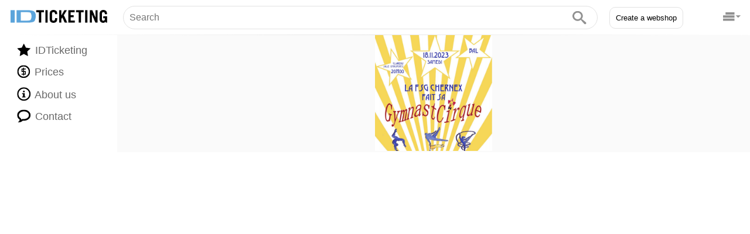

--- FILE ---
content_type: text/html; charset=UTF-8
request_url: https://idticketing.ch/produits/fsg-chernex/en
body_size: 2346
content:
<!DOCTYPE html>
<html lang="en">
    <head>
                    <!-- common META tags -->

                <meta name="viewport" content="width=device-width, initial-scale=1.0"/>
        
        <link rel="canonical" href="https://idticketing.ch/produits/fsg-chernex/en" />

        <link rel="alternate" hreflang="fr" href="https://idticketing.ch/produits/fsg-chernex"/>
        <link rel="alternate" hreflang="en" href="https://idticketing.ch/produits/fsg-chernex/en"/>
        <link rel="alternate" hreflang="de" href="https://idticketing.ch/produits/fsg-chernex/de"/>
        <link rel="alternate" hreflang="it" href="https://idticketing.ch/produits/fsg-chernex/it"/>
        <link rel="alternate" hreflang="x-default" href="https://idticketing.ch/produits/fsg-chernex"/>

        <!-- Devices -->
        <meta http-equiv="X-UA-Compatible" content="IE=Edge"/>

        <!-- Language -->
        <meta charset="utf-8"/>
                                        <meta name="language" content="en-US" />
        <meta http-equiv="content-language" content="en-US"/>

        <!-- Microdata property -->
        <meta name="author" content="IDMOBILE"/>
        <meta name="copyright" content="IDMOBILE"/>
        <!-- End of common META tags -->


    <link rel="apple-touch-icon" sizes="57x57" href="/images/idticketing/favicons/apple-icon-57x57.png">
    <link rel="apple-touch-icon" sizes="60x60" href="/images/idticketing/favicons/apple-icon-60x60.png">
    <link rel="apple-touch-icon" sizes="72x72" href="/images/idticketing/favicons/apple-icon-72x72.png">
    <link rel="apple-touch-icon" sizes="76x76" href="/images/idticketing/favicons/apple-icon-76x76.png">
    <link rel="apple-touch-icon" sizes="114x114" href="/images/idticketing/favicons/apple-icon-114x114.png">
    <link rel="apple-touch-icon" sizes="120x120" href="/images/idticketing/favicons/apple-icon-120x120.png">
    <link rel="apple-touch-icon" sizes="144x144" href="/images/idticketing/favicons/apple-icon-144x144.png">
    <link rel="apple-touch-icon" sizes="152x152" href="/images/idticketing/favicons/apple-icon-152x152.png">
    <link rel="apple-touch-icon" sizes="180x180" href="/images/idticketing/favicons/apple-icon-180x180.png">
    <link rel="icon" type="image/png" sizes="192x192"  href="/images/idticketing/favicons/android-icon-192x192.png">
    <link rel="icon" type="image/png" sizes="32x32" href="/images/idticketing/favicons/favicon-32x32.png">
    <link rel="icon" type="image/png" sizes="96x96" href="/images/idticketing/favicons/favicon-96x96.png">
    <link rel="icon" type="image/png" sizes="16x16" href="/images/idticketing/favicons/favicon-16x16.png">
    <meta name="msapplication-TileColor" content="#ffffff">
    <meta name="msapplication-TileImage" content="/images/idticketing/favicons/ms-icon-144x144.png">
    <meta name="theme-color" content="#ffffff">

    <meta name="image" content="/images/idticketing/ticketing-billetterie-suisse-logo.png"/>

    <!-- Microdata presentation -->
    <meta itemprop="name" content="IDTICKETING - Ticketing, buying and selling tickets online for your events"/>
    <meta itemprop="image" content="/images/idticketing/ticketing-billetterie-suisse-logo.png"/>

    <!-- Open Graph -->
    <meta property="og:title" content="IDTICKETING - Ticketing, buying and selling tickets online for your events"/>
    <meta property="og:type" content="website"/>
    <meta property="og:url" content="https://idticketing.ch/produits/fsg-chernex/en"/>
    <meta property="og:site_name" content="IDTICKETING - Ticketing, buying and selling tickets online for your events"/>
    <meta property="og:locale" content="en" />
    <meta property="og:image" content="/images/idticketing/ticketing-billetterie-suisse-logo.png" />
    <meta name="og:image" content="/images/idticketing/ticketing-billetterie-suisse-logo.png"/>
    <meta name="og:image:width" content="300"/>
    <meta name="og:image:height" content="104"/>

    <!-- Facebook -->
    <meta property="fb:app_id" content="233731177394680" />
    <meta property="fb:admins" content="1490593440968528"/>

    <!-- Twitter -->
    <meta property="twitter:account_id" content="942685197241323520" />
    <meta name="twitter:site" content="@IdTicketing"/>
    <meta name="twitter:creator" content="@IdTicketing"/>
    <meta name="twitter:card" content="/images/idticketing/ticketing-billetterie-suisse-logo.png" />
    <meta name="twitter:title" content="IDTICKETING - Ticketing, buying and selling tickets online for your events"/>

        <meta name="twitter:url" content="https://idticketing.ch/produits/fsg-chernex/en"/>
        <meta name="twitter:image:src" content="/images/idticketing/ticketing-billetterie-suisse-logo.png"/>

        <script type="application/ld+json">
        [
                        {
                "name":"IDMOBILE",
                "url":"https://idticketing.ch",
                "logo":"https://idticketing.ch/images/idmobile-logo.png",
                "@type":"Organization",
                "@context":"http://schema.org"
            }

                                ]
        </script>

        
<title>IDTICKETING - Ticketing, buying and selling tickets online for your events</title>
<meta name="include_mode" content="async" />
<meta property="og:description" content="IDTICKETING - Online ticketing solution, purchase and sale of tickets online and access control for events: parties, sports, concerts, festivals, cultural.">
<meta name="twitter:description" content="IDTICKETING - Online ticketing solution, purchase and sale of tickets online and access control for events: parties, sports, concerts, festivals, cultural.">
<meta itemprop="description" content="IDTICKETING - Online ticketing solution, purchase and sale of tickets online and access control for events: parties, sports, concerts, festivals, cultural.">
<meta name="description" content="IDTICKETING - Online ticketing solution, purchase and sale of tickets online and access control for events: parties, sports, concerts, festivals, cultural.">

    <meta http-equiv="X-UA-Compatible" content="IE=edge">
    <meta name="viewport" content="width=device-width, initial-scale=1.0">

    <link rel="stylesheet" href="https://use.fontawesome.com/releases/v6.0.0/css/all.css" crossorigin="anonymous">
    <link href="https://fonts.googleapis.com/icon?family=Material+Icons" rel="stylesheet">
    <link rel="stylesheet" href="/build/css/shop.e520f554.css">



    </head>

    <body class=" ">

            <div class="site-container">
    <header class="header-fixed navbar--morphing">
        <div class="col-left flex-center padding-left-10 padding-right-10 padding-small-left-5 padding-small-right-5">
            <a class="navbar--button navbar--morphing-logo" href="" title="Accueil">
                <img class="navbar--morphing-logo--big" alt="logo site idticketing"
                    src="/images/idticketing/logo-idticketing.png" />
                <img class="navbar--morphing-logo--small" alt="logo site idticketing"
                    src="/images/idticketing/logo-idticketing-small.svg" />
            </a>
        </div>


        <div class="col-center flex-center padding-left-10 padding-right-10 padding-small-left-5 padding-small-right-5">

            <form action="/en" method="GET" class="searchbar--header">
                <input class="js-typeahead searchbar--input" name="name" type="text"
                    placeholder="Search" autocomplete="off">
                <div class="typeahead__button">
                    <button type="submit">
                        <img class="searchbar--icon" src="/images/idticketing/search.svg" alt="Search">
                    </button>
                </div>
            </form>
        </div>


        <div class="col-right flex-center space-between padding-left-10 padding-right-10">
            <a class="hidden-down navbar--button navbar--button-webshop"
                href="/creer-un-webshop/en">
                <button class="padding-10 btn-white btn-standard">Create a webshop</button>
            </a>
            <button class="navbar--button navbar--button-menu hamburger" id="dropdown-menu">
                <img class="navbar--button-icon" src="/images/idticketing/menu-drop-down.svg"
                    alt="hamburger icon">
            </button>
        </div>
        <div class="line bottom"></div>
    </header>
    <aside class="dropdown-idski dropdown dropdown--top-right dropdown--menu">
        <nav>
            <ul>
                <li class="hidden-up"><a href="/creer-un-webshop/en">Create a webshop</a>
                </li>
                <li><a href="/faq/en">F.A.Q.</a></li>
                <li><a href="/conditions/en">Conditions</a></li>
                                                                <div class="select-wrap">
                    <ul class="default-option">
                        <li>
                            <div class="option french">
                                <div class="icon"></div>
                                <p><i title="English"
                                        class="flag flag-us"></i>
                                    English</p>
                            </div>
                        </li>
                    </ul>
                    <ul class="select-ul">
                                                <li>
                            <div class="select--option option fr "
                                data-href="/produits/fsg-chernex"
                                >
                                <div class="icon"></div>
                                <p><i title="French"
                                        class="flag flag-ch"></i>
                                    French</p>
                            </div>
                        </li>
                                                <li>
                            <div class="select--option option en select--current"
                                data-href="/produits/fsg-chernex/en"
                                selected>
                                <div class="icon"></div>
                                <p><i title="English"
                                        class="flag flag-us"></i>
                                    English</p>
                            </div>
                        </li>
                                                <li>
                            <div class="select--option option de "
                                data-href="/produits/fsg-chernex/de"
                                >
                                <div class="icon"></div>
                                <p><i title="German"
                                        class="flag flag-de"></i>
                                    German</p>
                            </div>
                        </li>
                                                <li>
                            <div class="select--option option it "
                                data-href="/produits/fsg-chernex/it"
                                >
                                <div class="icon"></div>
                                <p><i title="Italian"
                                        class="flag flag-it"></i>
                                    Italian</p>
                            </div>
                        </li>
                                                <li>
                            <div class="select--option option es "
                                data-href="/produits/fsg-chernex/es"
                                >
                                <div class="icon"></div>
                                <p><i title="Spanish"
                                        class="flag flag-es"></i>
                                    Spanish</p>
                            </div>
                        </li>
                                                <li>
                            <div class="select--option option pt "
                                data-href="/produits/fsg-chernex/pt"
                                >
                                <div class="icon"></div>
                                <p><i title="Portuguese"
                                        class="flag flag-pt"></i>
                                    Portuguese</p>
                            </div>
                        </li>
                                            </ul>
                </div>
            </ul>
        </nav>
    </aside>
    <div class="site-cache"></div>


        

            


<main class="main">
    <aside class="aside-left">
        <nav>
            <ul class="ul--primary">
                <li>
                    <a href="/en" class="">
                        <img src="/images/idticketing/star-full.svg" alt="star icon">
                        IDTicketing
                    </a>
                </li>
                <li>
                    <a href="/nos-tarifs/en" class="">
                        <img src="/images/idticketing/coin-dollar.svg" alt="price icon">
                        Prices
                    </a>
                </li>
                <li>
                    <a href="/a-propos/en" class="">
                        <img src="/images/idticketing/info.svg" alt="about icon">
                        About us
                    </a>
                </li>
                <li>
                    <a href="/contact/en" class="">
                        <img src="/images/idticketing/bubble.svg" alt="contact icon">
                        Contact
                    </a>
                </li>
            </ul>
                    </nav>
    </aside>

    <section class="section-center--full gray-background ">
        <div class="merchant-view--intro">
            <picture class="merchant-view--logo">
                <img src="https://mycma.idticketing.ch/images/fsg-chernex/IMG_produit.jpg" alt="logo section one">
            </picture>
        </div>
                    </section>
</main>

<footer class="footer-fixed">
     <nav>
         <div class="line"></div>
            <ul class="ul--footer">
                <li>
                    <a href="/en">
                        <img src="/images/idticketing/star-full.svg" alt="star icon">
                        <span>IDTicketing</span>
                    </a>
                </li>
                <li>
                    <a href="/nos-tarifs/en">
                        <img src="/images/idticketing/coin-dollar.svg" alt="price icon">
                        <span>Prices</span>
                    </a>
                </li>
                <li>
                    <a href="/a-propos/en">
                        <img src="/images/idticketing/info.svg" alt="about icon">
                        <span>About us</span>
                    </a>
                </li>
                <li>
                    <a href="/contact/en">
                        <img src="/images/idticketing/bubble.svg" alt="contact icon">
                        <span>Contact</span>
                    </a>
                </li>
            </ul>
        </nav>
</footer>

<!-- Global site tag (gtag.js) - Google Analytics --></div>



        <!-- Page rendered on January 2, 2026 at 11:02:48 PM UTC -->
                            <!-- HTML Javascript -->
                        <!-- End Javascript -->

        
    <script src="/build/js/ticketing.baebc328.js"></script> 
    <script defer src="https://static.cloudflareinsights.com/beacon.min.js/vcd15cbe7772f49c399c6a5babf22c1241717689176015" integrity="sha512-ZpsOmlRQV6y907TI0dKBHq9Md29nnaEIPlkf84rnaERnq6zvWvPUqr2ft8M1aS28oN72PdrCzSjY4U6VaAw1EQ==" data-cf-beacon='{"version":"2024.11.0","token":"0e970dc74d0848429a9752e5f8ac2c27","r":1,"server_timing":{"name":{"cfCacheStatus":true,"cfEdge":true,"cfExtPri":true,"cfL4":true,"cfOrigin":true,"cfSpeedBrain":true},"location_startswith":null}}' crossorigin="anonymous"></script>
</body>
</html>


--- FILE ---
content_type: image/svg+xml
request_url: https://idticketing.ch/images/idticketing/star-full.svg
body_size: -1950
content:
<svg xmlns="http://www.w3.org/2000/svg" width="18.342" height="17.444" viewBox="0 0 18.342 17.444">
  <path id="star-full" d="M18.342,19.193l-6.337-.921L9.171,12.53,6.337,18.272,0,19.193l4.586,4.47L3.5,29.974l5.668-2.98,5.668,2.98-1.083-6.311,4.586-4.47Z" transform="translate(0 -12.53)"/>
</svg>


--- FILE ---
content_type: image/svg+xml
request_url: https://idticketing.ch/images/idticketing/info.svg
body_size: -1675
content:
<svg id="info" xmlns="http://www.w3.org/2000/svg" width="18.342" height="18.342" viewBox="0 0 18.342 18.342">
  <path id="Tracé_43" data-name="Tracé 43" d="M224,128.86a.862.862,0,0,1,.86-.86h.573a.862.862,0,0,1,.86.86v.573a.862.862,0,0,1-.86.86h-.573a.862.862,0,0,1-.86-.86Z" transform="translate(-215.975 -123.414)"/>
  <path id="Tracé_44" data-name="Tracé 44" d="M196.586,229.732H192v-1.146h1.146v-3.439H192V224h3.439v4.586h1.146Z" transform="translate(-185.122 -215.975)"/>
  <path id="Tracé_45" data-name="Tracé 45" d="M9.171,0a9.171,9.171,0,1,0,9.171,9.171A9.171,9.171,0,0,0,9.171,0Zm0,16.623a7.452,7.452,0,1,1,7.452-7.452A7.452,7.452,0,0,1,9.171,16.623Z"/>
</svg>


--- FILE ---
content_type: image/svg+xml
request_url: https://idticketing.ch/images/idticketing/logo-idticketing-small.svg
body_size: -1049
content:
<svg xmlns="http://www.w3.org/2000/svg" width="43.521" height="30.796" viewBox="0 0 43.521 30.796">
  <g id="Groupe_56" data-name="Groupe 56" transform="translate(-16.783 -11.5)">
    <g id="Groupe_54" data-name="Groupe 54" transform="translate(-39.386 -1.905)">
      <g id="Groupe_3" data-name="Groupe 3" transform="translate(56.169 13.405)">
        <g id="Groupe_2" data-name="Groupe 2" transform="translate(0 0)">
          <rect id="Rectangle_3" data-name="Rectangle 3" width="7.251" height="20.791" transform="translate(0 0)" fill="#5ba4db"/>
          <path id="Tracé_8" data-name="Tracé 8" d="M174.152,25.648V4.857h18.779q8,0,11.2,1.9t3.2,6.671q0,7.784-2.573,10t-11.605,2.217Zm7.25-3.324h10.326q5.195,0,6.717-1.3t1.522-5.746q0-4.6-1.369-5.845t-6.424-1.249H181.4Z" transform="translate(-163.812 -4.857)" fill="#5ba4db"/>
        </g>
      </g>
      <g id="Groupe_53" data-name="Groupe 53" transform="translate(56.169 36.622)">
        <path id="Tracé_1" data-name="Tracé 1" d="M753.066,4.858V6.1h-1.645v6.128h-1.409V6.1h-1.645V4.858Z" transform="translate(-748.367 -4.756)"/>
        <rect id="Rectangle_1" data-name="Rectangle 1" width="1.41" height="7.374" transform="translate(5.62 0.102)"/>
        <path id="Tracé_2" data-name="Tracé 2" d="M1141.891,5.291c0,.817.357,1.042.919,1.042s.919-.225.919-1.042V4.8h1.41v.306c0,1.818-.96,2.472-2.329,2.472s-2.329-.654-2.329-2.472V2.472c0-1.818.96-2.472,2.329-2.472s2.329.654,2.329,2.472v.021h-1.41v-.2c0-.817-.357-1.042-.919-1.042s-.919.225-.919,1.042Z" transform="translate(-1132.225 0)"/>
        <path id="Tracé_3" data-name="Tracé 3" d="M1416.129,12.233V4.859h1.409V7.9h.021l1.828-3.044h1.542l-1.9,2.972,2.114,4.4h-1.583l-1.471-3.095-.552.838v2.257Z" transform="translate(-1402.067 -4.756)"/>
        <path id="Tracé_4" data-name="Tracé 4" d="M1685.949,12.233V4.859h3.861V6.1h-2.452V7.8h1.869V9.046h-1.869v1.941h2.554v1.246Z" transform="translate(-1666.206 -4.756)"/>
        <path id="Tracé_5" data-name="Tracé 5" d="M1912.918,4.858V6.1h-1.644v6.128h-1.41V6.1h-1.644V4.858Z" transform="translate(-1883.796 -4.756)"/>
        <rect id="Rectangle_2" data-name="Rectangle 2" width="1.41" height="7.374" transform="translate(30.044 0.102)"/>
        <path id="Tracé_6" data-name="Tracé 6" d="M2310.029,12.233V4.859h1.542l1.961,4.371h.02V4.859h1.287v7.374h-1.348l-2.155-4.759h-.021v4.759Z" transform="translate(-2277.144 -4.756)"/>
        <path id="Tracé_7" data-name="Tracé 7" d="M2600.5,6.865a1.747,1.747,0,0,1-1.318.715c-1.368,0-2.328-.654-2.328-2.472V2.474c0-1.818.96-2.472,2.328-2.472,1.441,0,2.216.827,2.268,2.5h-1.41c0-.95-.347-1.256-.858-1.256-.562,0-.918.225-.918,1.042v3c0,.817.357,1.042.918,1.042.531,0,.858-.388.858-1.021v-.45h-.99V3.7h2.4V7.478h-.736Z" transform="translate(-2557.928 -0.002)"/>
      </g>
    </g>
  </g>
</svg>


--- FILE ---
content_type: image/svg+xml
request_url: https://idticketing.ch/images/idticketing/coin-dollar.svg
body_size: -1878
content:
<svg xmlns="http://www.w3.org/2000/svg" width="17.196" height="17.196" viewBox="0 0 17.196 17.196">
  <path id="coin-dollar" d="M8.6,32a8.6,8.6,0,1,0,8.6,8.6A8.6,8.6,0,0,0,8.6,32Zm0,15.476A6.878,6.878,0,1,1,15.476,40.6,6.878,6.878,0,0,1,8.6,47.476Zm.573-7.452V37.732h2.293V36.586H9.171V35.439H8.025v1.146H5.732v4.586H8.025v2.293H5.732V44.61H8.025v1.146H9.171V44.61h2.293V40.025Zm-1.146,0H6.878V37.732H8.025Zm2.293,3.439H9.171V41.171h1.146Z" transform="translate(0 -32)"/>
</svg>


--- FILE ---
content_type: image/svg+xml
request_url: https://idticketing.ch/images/idticketing/search.svg
body_size: -661
content:
<svg xmlns="http://www.w3.org/2000/svg" width="23.397" height="23.397" viewBox="0 0 23.397 23.397">
  <path id="search" d="M22.672,19.91,17.13,15.2a2.473,2.473,0,0,0-1.681-.729,8.775,8.775,0,1,0-.982.982A2.473,2.473,0,0,0,15.2,17.13l4.714,5.542a1.966,1.966,0,1,0,2.762-2.762Zm-13.9-5.287a5.849,5.849,0,1,1,5.849-5.849A5.849,5.849,0,0,1,8.774,14.623Z" transform="translate(0 0)" fill="#919191"/>
</svg>


--- FILE ---
content_type: image/svg+xml
request_url: https://idticketing.ch/images/idticketing/bubble.svg
body_size: -1731
content:
<svg xmlns="http://www.w3.org/2000/svg" width="18.342" height="17.188" viewBox="0 0 18.342 17.188">
  <path id="bubble" d="M9.171,34.293a8.671,8.671,0,0,0-2.825.461,7.2,7.2,0,0,0-2.214,1.208,4.538,4.538,0,0,0-1.839,3.49,4,4,0,0,0,.6,2.081,5.733,5.733,0,0,0,1.773,1.8A2.293,2.293,0,0,1,5.668,44.9a5.8,5.8,0,0,1,.06.647q.2-.166.392-.358a2.292,2.292,0,0,1,1.91-.653,9.079,9.079,0,0,0,1.141.072A8.67,8.67,0,0,0,12,44.149a7.2,7.2,0,0,0,2.214-1.208,4.23,4.23,0,0,0,0-6.979A7.205,7.205,0,0,0,12,34.754,8.671,8.671,0,0,0,9.171,34.293Zm0-2.293h0c5.065,0,9.171,3.336,9.171,7.452S14.236,46.9,9.171,46.9a11.326,11.326,0,0,1-1.43-.09c-1.97,1.97-4.321,2.323-6.595,2.375v-.482a3.649,3.649,0,0,0,2.293-2.949,3.459,3.459,0,0,0-.039-.514A7.015,7.015,0,0,1,0,39.452C0,35.336,4.106,32,9.171,32Z" transform="translate(0 -32)"/>
</svg>


--- FILE ---
content_type: image/svg+xml
request_url: https://idticketing.ch/images/idticketing/menu-drop-down.svg
body_size: -1850
content:
<svg xmlns="http://www.w3.org/2000/svg" width="33.151" height="16.961" viewBox="0 0 33.151 16.961">
  <g id="Groupe_55" data-name="Groupe 55" transform="translate(-376.707 -11.5)">
    <g id="Groupe_52" data-name="Groupe 52" transform="translate(104.707 11.5)">
      <g id="Groupe_51" data-name="Groupe 51" transform="translate(272)">
        <g id="menu">
          <path id="Tracé_72" data-name="Tracé 72" d="M4.78,96H21.587v4.626H4.78ZM0,102.168H21.587v4.626H0Zm0,6.168H21.587v4.626H0Z" transform="translate(0 -96)" fill="#919191"/>
          <path id="Tracé_73" data-name="Tracé 73" d="M0,0,4.626,4.626,9.251,0Z" transform="translate(23.899 6.168)" fill="#919191"/>
        </g>
      </g>
    </g>
  </g>
</svg>
